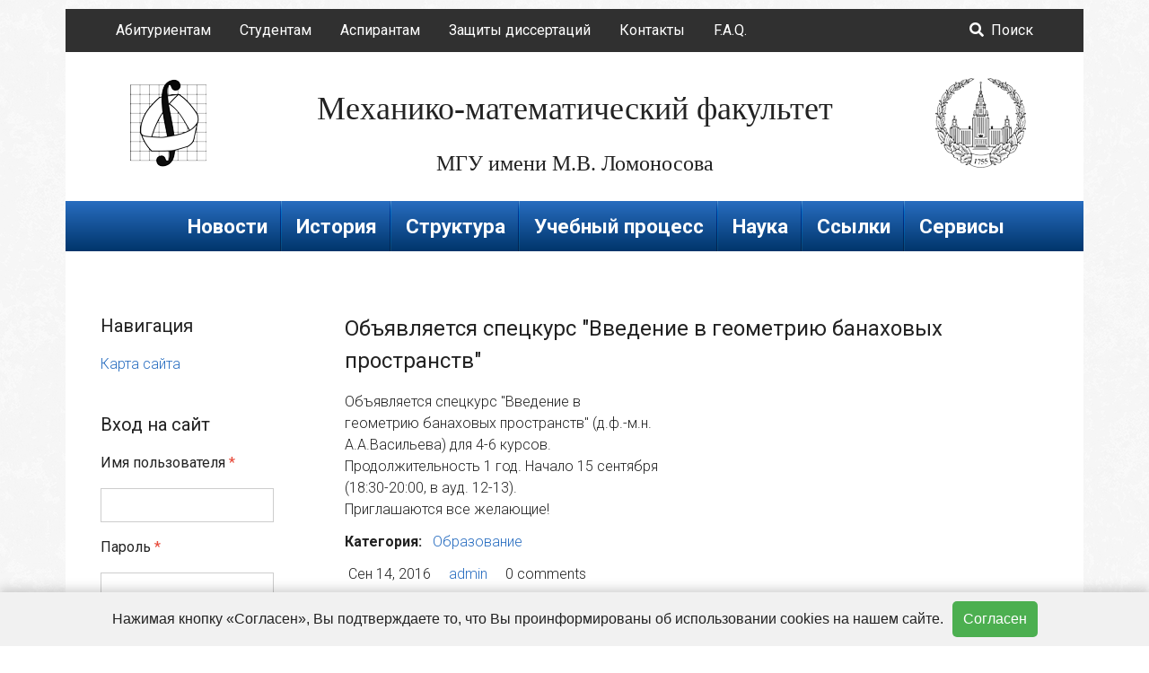

--- FILE ---
content_type: text/html; charset=utf-8
request_url: https://math.msu.ru/node/860
body_size: 6633
content:
<!DOCTYPE html>
<html lang="ru" dir="ltr">
<head>
	<meta charset="UTF-8">
	<title>Объявляется спецкурс &quot;Введение в геометрию банаховых пространств&quot; | Механико-математический факультет</title>
	<meta name="viewport" content="width=device-width, initial-scale=1.0">
	<meta http-equiv="Content-Type" content="text/html; charset=utf-8" />
<meta name="Generator" content="Drupal 7 (http://drupal.org)" />
<link rel="canonical" href="https://math.msu.ru/node/860" />
<link rel="shortlink" href="https://math.msu.ru/node/860" />
<link rel="shortcut icon" href="https://math.msu.ru/sites/all/themes/maththeme/favicon.ico" type="image/vnd.microsoft.icon" />
	
	<link rel="shortcut icon" href="/sites/all/themes/maththeme/favicon.png" type="image/png">
	<link rel="shortcut icon" href="/sites/all/themes/maththeme/favicon.ico" type="image/vnd.microsoft.icon">
	<link href="https://fonts.googleapis.com/css?family=Roboto:100,300,300i,400,400i,500,500i,700,700i&amp;subset=cyrillic" rel="stylesheet">
	
	<!--styles -->
	
	
	<link rel="stylesheet" href="https://use.fontawesome.com/releases/v5.2.0/css/all.css" integrity="sha384-hWVjflwFxL6sNzntih27bfxkr27PmbbK/iSvJ+a4+0owXq79v+lsFkW54bOGbiDQ" crossorigin="anonymous">
	<link rel="stylesheet" href="https://maxcdn.bootstrapcdn.com/bootstrap/4.0.0/css/bootstrap.min.css" integrity="sha384-Gn5384xqQ1aoWXA+058RXPxPg6fy4IWvTNh0E263XmFcJlSAwiGgFAW/dAiS6JXm" crossorigin="anonymous">
	<style type="text/css" media="all">
@import url("https://math.msu.ru/modules/system/system.base.css?t7trcd");
@import url("https://math.msu.ru/modules/system/system.menus.css?t7trcd");
@import url("https://math.msu.ru/modules/system/system.messages.css?t7trcd");
@import url("https://math.msu.ru/modules/system/system.theme.css?t7trcd");
</style>
<style type="text/css" media="all">
@import url("https://math.msu.ru/modules/comment/comment.css?t7trcd");
@import url("https://math.msu.ru/modules/field/theme/field.css?t7trcd");
@import url("https://math.msu.ru/modules/node/node.css?t7trcd");
@import url("https://math.msu.ru/modules/search/search.css?t7trcd");
@import url("https://math.msu.ru/modules/user/user.css?t7trcd");
@import url("https://math.msu.ru/sites/all/modules/views/css/views.css?t7trcd");
</style>
<style type="text/css" media="all">
@import url("https://math.msu.ru/sites/all/modules/ctools/css/ctools.css?t7trcd");
@import url("https://math.msu.ru/modules/locale/locale.css?t7trcd");
</style>
	<link rel="stylesheet" href="/sites/all/themes/maththeme/style.css?v=1560958744" type="text/css" media="screen, projection" />
	
	<!--Scripts -->
	
		<script src="https://code.jquery.com/jquery-3.2.1.slim.min.js" integrity="sha384-KJ3o2DKtIkvYIK3UENzmM7KCkRr/rE9/Qpg6aAZGJwFDMVNA/GpGFF93hXpG5KkN" crossorigin="anonymous"></script>
	<script src="https://cdnjs.cloudflare.com/ajax/libs/popper.js/1.12.9/umd/popper.min.js" integrity="sha384-ApNbgh9B+Y1QKtv3Rn7W3mgPxhU9K/ScQsAP7hUibX39j7fakFPskvXusvfa0b4Q" crossorigin="anonymous"></script>
	<script src="https://maxcdn.bootstrapcdn.com/bootstrap/4.0.0/js/bootstrap.min.js" integrity="sha384-JZR6Spejh4U02d8jOt6vLEHfe/JQGiRRSQQxSfFWpi1MquVdAyjUar5+76PVCmYl" crossorigin="anonymous"></script>
	
	

	<script type="text/javascript" src="https://math.msu.ru/misc/jquery.js?v=1.4.4"></script>
<script type="text/javascript" src="https://math.msu.ru/misc/jquery-extend-3.4.0.js?v=1.4.4"></script>
<script type="text/javascript" src="https://math.msu.ru/misc/jquery-html-prefilter-3.5.0-backport.js?v=1.4.4"></script>
<script type="text/javascript" src="https://math.msu.ru/misc/jquery.once.js?v=1.2"></script>
<script type="text/javascript" src="https://math.msu.ru/misc/drupal.js?t7trcd"></script>
<script type="text/javascript" src="https://math.msu.ru/misc/form.js?v=7.97"></script>
<script type="text/javascript" src="https://math.msu.ru/sites/all/modules/entityreference/js/entityreference.js?t7trcd"></script>
<script type="text/javascript" src="https://math.msu.ru/sites/default/files/languages/ru_1JuCvQxgocj5OjEP0xz_AooMBSCjB3XIqRdhYyBaBBM.js?t7trcd"></script>
<script type="text/javascript" src="https://math.msu.ru/misc/collapse.js?v=7.97"></script>
<script type="text/javascript" src="https://yastatic.net/jquery/3.1.1/jquery.min.js"></script>
<script type="text/javascript">
<!--//--><![CDATA[//><!--
jQuery.extend(Drupal.settings, {"basePath":"\/","pathPrefix":"","setHasJsCookie":0,"ajaxPageState":{"theme":"maththeme","theme_token":"ENmHe1kapCRE5UioZUQAAIMHs1teOl3BMpgwSU_PhQM","js":{"misc\/jquery.js":1,"misc\/jquery-extend-3.4.0.js":1,"misc\/jquery-html-prefilter-3.5.0-backport.js":1,"misc\/jquery.once.js":1,"misc\/drupal.js":1,"misc\/form.js":1,"sites\/all\/modules\/entityreference\/js\/entityreference.js":1,"public:\/\/languages\/ru_1JuCvQxgocj5OjEP0xz_AooMBSCjB3XIqRdhYyBaBBM.js":1,"misc\/collapse.js":1,"https:\/\/yastatic.net\/jquery\/3.1.1\/jquery.min.js":1},"css":{"modules\/system\/system.base.css":1,"modules\/system\/system.menus.css":1,"modules\/system\/system.messages.css":1,"modules\/system\/system.theme.css":1,"modules\/comment\/comment.css":1,"modules\/field\/theme\/field.css":1,"modules\/node\/node.css":1,"modules\/search\/search.css":1,"modules\/user\/user.css":1,"sites\/all\/modules\/views\/css\/views.css":1,"sites\/all\/modules\/ctools\/css\/ctools.css":1,"modules\/locale\/locale.css":1,"sites\/all\/themes\/maththeme\/css\/color\/.css":1}},"urlIsAjaxTrusted":{"https:\/\/math.msu.ru\/node\/860?destination=node\/860":true},"settings":{"maththeme_base_url":"https:\/\/math.msu.ru","google_latitude":null,"google_longitude":null,"google_zoom":null,"google_title":null,"google_description":null}});
//--><!]]>
</script>
	<!--It FOR CKEDITOR CHOW ON PAGE EDITOR WITHOUT ADMIN PANAL -->
	<script type="text/javascript" src="/misc/jquery.once.js?v=1.2"></script>


	



</head>

<body>
		

<div class="main-wrapper">
  	<!-- Top Header Region -->
  	    <div class="top-header container-fluid">
		<nav class="navbar navbar-expand-md navbar-dark flex-row-reverse">
			<button class="navbar-toggler mr-3" type="button" data-toggle="collapse" data-target="#navbar-top-header" aria-controls="navbar-top-header" aria-expanded="false" aria-label="Toggle navigation">
				<i class="fas fa-bars"></i>
			</button>
			<div class="collapse navbar-collapse align-content-stretch justify-content-center " id="navbar-top-header">
				  <div class="region region-top-header">
    
<div id="block-menu-menu-top-menu" class="andrey-class block block-menu">
            <h2 >Верхнее меню</h2>
        
  <div class="content">
    <ul class="menu"><li class="first leaf"><a href="http://pk.math.msu.ru" title="Приёмная комиссия механико-математического факультета МГУ">Абитуриентам</a></li>
<li class="leaf"><a href="https://math.msu.ru/study" title="">Студентам</a></li>
<li class="leaf"><a href="https://math.msu.ru/postgraduate_course" title="">Аспирантам</a></li>
<li class="leaf"><a href="https://math.msu.ru/disersovet" title="">Защиты диссертаций</a></li>
<li class="leaf"><a href="https://math.msu.ru/kontakty" title="">Контакты</a></li>
<li class="last leaf"><a href="https://math.msu.ru/faq" title="">F.A.Q.</a></li>
</ul>  </div>
</div>
<div id="block-block-13" class="andrey-class block block-block">
            <h2 >Поиск Новый ссылка</h2>
        
  <div class="content">
    <a href="/search/node"><i class="fas fa-search mr-1"></i> Поиск</a>  </div>
</div>  </div>
			</div>
		</nav>
	</div>
  	  

   
  	<!-- Header region -->
	<div class="header container-fluid">
		<div class="row mt-3 mb-4">
			<div class="col-xs-12 col-sm-3 col-md-2 d-flex flex-column justify-content-center align-items-center mb-2 mb-sm-0 col-no-margin">
				<a href="/" class="d-flex flex-row justify-content-center 
 align-content-center align-items-center ">
					<img id="logomm" class="flex-grow-0 flex-shrink-0" src="/sites/all/themes/maththeme/img/logo-mm.png" alt="Механико-математический факультет">
				</a>
			</div>	
			<div class="col-xs-12 col-sm-9 col-md-8 flex-column justify-content-center align-items-center text-center col-no-margin">
				<h1><a href="https://math.msu.ru/" title="Главная" rel="home">Механико-математический факультет</a></h1>
				<h2>МГУ имени М.В. Ломоносова</h2>
			</div>
			<div class="d-none d-md-flex col-md-2 flex-column justify-content-center align-items-center align-content-center col-no-margin">
				<a href="http://msu.ru/">
					<img id="logomsu"  class="flex-grow-0 flex-shrink-0" src="/sites/all/themes/maththeme/img/logo-msu.png" alt="Московский государственный университет имени М.В.Ломоносова">
				</a>
			</div>
		</div>
	</div> <!-- /container -->
	
	
	
	
	<div class="main-menu container-fluid text-center">
		  <div class="region region-header">
    

		    
	<nav class="navbar navbar-expand-md navbar-dark d-flex flex-row-reverse">
		<button class="navbar-toggler mr-3" type="button" data-toggle="collapse" data-target="#navbar-main-menu" aria-controls="navbar-main-menu" aria-expanded="false" aria-label="Toggle navigation"><i class="fas fa-bars"></i></button>
		<div class="collapse navbar-collapse  justify-content-center " id="navbar-main-menu">
			<ul class="nav navbar-nav navbar-right"><li><a href="https://math.msu.ru/news" title="">Новости</a></li><li><a href="https://math.msu.ru/history">История</a></li><li><a href="https://math.msu.ru/structure">Структура</a></li><li><a href="https://math.msu.ru/study">Учебный процесс</a></li><li><a href="https://math.msu.ru/scilife">Наука</a></li><li><a href="https://math.msu.ru/links">Ссылки</a></li><li><a href="https://math.msu.ru/services">Сервисы</a></li></ul>		</div>
	</nav>
    
    


    
      </div>
	</div> <!-- /container -->	
  	<!-- /Header region -->
  	
  
  
<main class="site-main d-flex flex-column flex-nowrap justify-content-center align-content-stretch">
	  
	<!-- /Highlighted 1 region -->
	
	<!-- Help region -->
		<!-- /Help region -->
  
  
	<!-- Content, Sidebar First and Sidebar Second regions -->
	<div class="site-content container-fluid mt-3 mt-md-5">
		<div class="site-content-inner row flex-row flex-wrap  flex-xs-nowrap justify-content-start">
			
			<!-- If the Sidebar First has content then it will be rendered -->
						<div class="sidebar-first sidebar col-xs-12 col-md-3">
				<nav class="navbar navbar-expand-lg navbar-light bg-light">
				  <h5>Навигация</h5>
				  <button class="navbar-toggler" type="button" data-toggle="collapse" data-target="#navbar-sidebar-first-2" aria-controls="navbar-sidebar-first-2" aria-expanded="false" aria-label="Toggle navigation">
					<i class="fas fa-bars"></i>
				  </button>
				</nav>
				
				<div class="collapse navbar-collapse" id="navbar-sidebar-first-2">
					  <div class="region region-sidebar-first">
    
<div id="block-system-navigation" class="andrey-class block block-system block-menu">
            <h5 >Навигация</h5>
        
  <div class="content">
    <ul class="menu"><li class="first last leaf"><a href="https://math.msu.ru/sitemap" title="Display a site map with RSS feeds.">Карта сайта</a></li>
</ul>  </div>
</div>
<div id="block-user-login" class="andrey-class block block-user">
            <h5 >Вход на сайт</h5>
        
  <div class="content">
    <form action="https://math.msu.ru/node/860?destination=node/860" method="post" id="user-login-form" accept-charset="UTF-8"><div><div class="form-item form-group form-type-textfield form-item-name">
  <label for="edit-name">Имя пользователя <span class="form-required" title="Это поле обязательно для заполнения.">*</span></label>
 <input class="form-control form-text required" type="text" id="edit-name" name="name" value="" size="15" maxlength="60" />
</div>
<div class="form-item form-group form-type-password form-item-pass">
  <label for="edit-pass">Пароль <span class="form-required" title="Это поле обязательно для заполнения.">*</span></label>
 <input class="form-control form-text required" type="password" id="edit-pass" name="pass" size="15" maxlength="128" />
</div>
<ul><li class="first last"><a href="https://math.msu.ru/user/password" title="Запросить новый пароль по электронной почте.">Забыли пароль?</a></li>
</ul><input type="hidden" name="form_build_id" value="form-trDkRBW66tOtsPYfRdP05RNISD4z-Kl1djvjcUgu9RY" />
<input type="hidden" name="form_id" value="user_login_block" />
<div class="form-actions form-wrapper" id="edit-actions"><input class="btn btn-primary btn-sm form-submit" type="submit" id="edit-submit" name="op" value="Войти" /></div></div></form>  </div>
</div>
<div id="block-locale-language" class="andrey-class block block-locale">
            <h5 >Языки</h5>
        
  <div class="content">
    <ul class="language-switcher-locale-url"><li class="ru first active"><a href="https://math.msu.ru/node/860" class="language-link active" xml:lang="ru"><img class="language-icon" typeof="foaf:Image" src="https://math.msu.ru/sites/all/modules/languageicons/flags/ru.png" width="16" height="12" alt="Русский" title="Русский" /> Русский</a></li>
<li class="en last"><a href="https://en.math.msu.su/node/860" class="language-link" xml:lang="en"><img class="language-icon" typeof="foaf:Image" src="https://math.msu.ru/sites/all/modules/languageicons/flags/en.png" width="16" height="12" alt="English" title="English" /> English</a></li>
</ul>  </div>
</div>  </div>
				</div>
			</div>
						<!-- /Sidebar First region -->
		
		
		
		
		
		
		
			<!-- Rendering of the main content -->
			<div class="main-content col-xs-12 col">
				<!-- Output the messages -->
								
								
			
								<div class="page-title d-flex flex-row justify-content-start flex-nowrap">
											<h4>Объявляется спецкурс &quot;Введение в геометрию банаховых пространств&quot;</h4>
									</div> <!-- /page-title-block -->
								  
			
				<!-- Rendering the content -->
				  <div class="region region-content">
    
<div id="block-system-main" class="andrey-class block block-system">
    
  <div class="content">
    
  <div id="node-860" class="blog-post blog-single node node-article node-promoted" about="https://math.msu.ru/node/860" typeof="sioc:Item foaf:Document">
    

      
    <div class="blog-post-content">
      <div class="field field-name-body field-type-text-with-summary field-label-hidden"><div class="field-items"><div class="field-item even" property="content:encoded"><p>Объявляется спецкурс "Введение в<br />
	геометрию банаховых пространств" (д.ф.-м.н.<br />
	А.А.Васильева) для 4-6 курсов.<br />
	Продолжительность 1 год. Начало 15 сентября<br />
	(18:30-20:00, в ауд. 12-13).<br />
	Приглашаются все желающие!</p>
</div></div></div><div class="field field-name-field-category field-type-taxonomy-term-reference field-label-inline clearfix"><div class="field-label">Категория:&nbsp;</div><div class="field-items"><div class="field-item even"><a href="https://math.msu.ru/taxonomy/term/6" typeof="skos:Concept" property="rdfs:label skos:prefLabel" datatype="">Образование</a></div></div></div>            <span property="dc:date dc:created" content="2016-09-14T17:02:30+03:00" datatype="xsd:dateTime" rel="sioc:has_creator"><ul class="blog-post-info list-inline"><li><i class="icon ion-ios7-calendar-outline"></i> Сен 14, 2016</li><li><i class="icon ion-ios7-person-outline"></i> <a href="https://math.msu.ru/user/1" title="Информация о пользователе." class="username" xml:lang="" about="https://math.msu.ru/user/1" typeof="sioc:UserAccount" property="foaf:name" datatype="">admin</a></li><li><i class="icon ion-ios7-chatbubble-outline"></i> 0 comments</li></ul></span>        </div> <!-- /blog-post-content -->
    
    

      
  </div> <!-- /blog-post -->

  </div>
</div>  </div>
				
				
				<!-- Rendering the tabs to view and edit nodes -->
								<div id="admin-tabs" class="myclass  ">
									</div> <!-- /admin-tabs -->
								
				
				
				<!-- Printing the feed icons  -->
				
				  
				  
			</div>
			<!-- /main-content-region -->
		
			<!-- /main content -->
		
		
		
		
		
		
		
		
			<!-- If the Sidebar Second has content then it will be rendered -->
						<!-- /Sidebar Second region -->
			
			
			
			
		</div> <!-- /container -->
	</div> <!-- /content-region -->
	<!-- /Content, Sidebar First and Sidebar Second regions -->
  
  
  
  
  
  
  
  
  
  
  
  <!-- Content 1 region -->
    <!-- /Content 1 region -->


  <!-- Content 2 region -->
    <!-- /Content 2 region -->
  
  
  <!-- Content 3 region -->
    <!-- /Content 3 region -->
  
  
  <!-- Content 4 region -->
    <!-- /Content 4 region -->
  
  
  <!-- Content 5 region -->
    <!-- /Content 5 region -->
  
  
  <!-- Content 6 region -->
    <!-- /Content 6 region -->
  
  
  <!-- Content 7 region -->
    <!-- /Content 7 region -->
  
  
  <!-- Content 8 region -->
    <!-- /Content 8 region -->
  
  
  <!-- Content 9 region -->
    <!-- /Content 9 region -->


  <!-- Content 10 region -->

    
  <!-- /Content 10 region -->

  <!-- Content 11 region -->

    
  <!-- /Content 11 region -->

  <!-- Content 12 region -->

    
  <!-- /Content 12 region -->
  
  <!-- Map region -->
  
    
  <!-- /Map region -->


</main>

<!--
<div class="d-none">
<nav class="navbar navbar-expand-lg navbar-dark bg-dark">
    <a class="navbar-brand" href="#">Test Navbar</a>
    <button class="navbar-toggler" type="button" data-toggle="collapse" data-target="#navbarColor01" aria-controls="navbarColor01" aria-expanded="false" aria-label="Toggle navigation">
      <span class="navbar-toggler-icon"></span>
    </button>
  </nav>
  <div class="collapse navbar-collapse" id="navbarColor01">
      <ul class="navbar-nav mr-auto">
        <li class="nav-item active">
          <a class="nav-link" href="#">Test 01</a>
        </li>
        <li class="nav-item">
          <a class="nav-link" href="#">Test 02</a>
        </li>
        
      </ul>
    </div>
</div>
-->
<footer class="d-flex">
	<!-- Footer region -->
		<div class="footer-center container-fluid bg-color-grayDark1 text-center py-4 py-md-4">
			    <div class="region region-footer-center">
    
<div id="block-block-2" class="andrey-class block block-block">
    
  <div class="content">
    <p><a href="/kontakty">© Механико-математический факультет МГУ имени М.В. Ломоносова</a></p>
<p><a href="https://www.msu.ru/upload/pdf/2017/pr2017_1030_p3.pdf">Положение об обработке персональных данных в МГУ имени М.В. Ломоносова</a></p>
<p><a href="/about">О сайте</a></p>
  </div>
</div>
<div id="block-block-15" class="andrey-class block block-block">
    
  <div class="content">
    <style type="text/css">
<!--/*--><![CDATA[/* ><!--*/
#cookie-banner {
      position: fixed;
      bottom: 0;
      left: 0;
      right: 0;
      background-color: #f1f1f1;
      padding: 10px;
      box-shadow: 0px -1px 12px 2px rgba(0, 0, 0, 0.2);
      display: flex;
      justify-content: center;
      align-items: center;
      font-family: sans-serif;
      z-index: 10000;
      font-size: 16px;
      color: #222;
    }
    #cookie-banner button {
      background-color: #4CAF50;
      color: white;
      border: none;
      padding: 8px 12px;
      cursor: pointer;
      border-radius: 5px;
      margin: 0;
      margin-left: 10px;
      white-space: nowrap;
    }

/*--><!]]>*/
</style><script>
<!--//--><![CDATA[// ><!--

    function setCookie(name, value, days) {
      const d = new Date();
      d.setTime(d.getTime() + (days * 24 * 60 * 60 * 1000));
      document.cookie = name + "=" + value + ";expires=" + d.toUTCString() + ";path=/";
    }
    
    function getCookie(name) {
      const nameEQ = name + "=";
      const ca = document.cookie.split(';');
      for (let i = 0; i < ca.length; i++) {
        let c = ca[i].trim();
        if (c.indexOf(nameEQ) === 0) return c.substring(nameEQ.length, c.length);
      }
      return null;
    }
    
    function acceptCookies() {
      setCookie("cookieConsent", "true", 7);
      const banner = document.getElementById("cookie-banner");
      if (banner) banner.style.display = "none";
    }
    
    window.addEventListener("load", function () {
      if (!getCookie("cookieConsent")) {
        const banner = document.getElementById("cookie-banner");
        if (banner) banner.style.display = "flex";
      }
    });

//--><!]]>
</script><div id="cookie-banner" style="display: none;"><span>Нажимая кнопку «Согласен», Вы подтверждаете то, что Вы проинформированы об использовании cookies на нашем сайте.</span><button onclick="acceptCookies()">Согласен</button></div>
  </div>
</div>  </div>
	  </div>
		<!-- /Footer region -->
</footer>

</div>
<!-- /main-wrapper -->

	</body>

</html>
